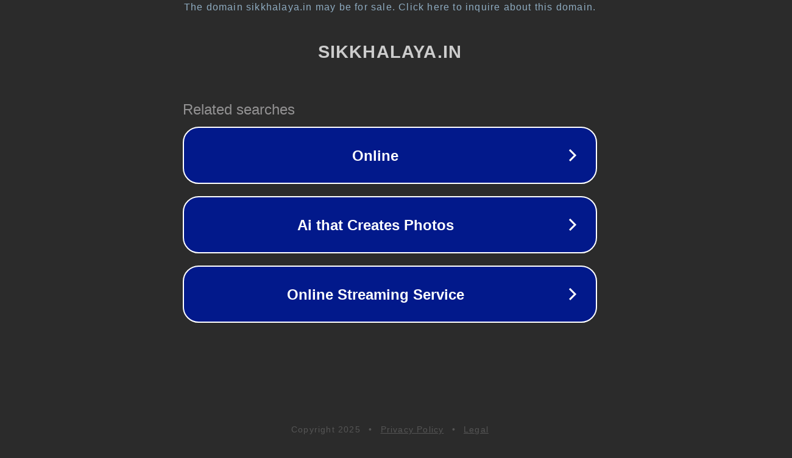

--- FILE ---
content_type: text/html; charset=utf-8
request_url: https://sikkhalaya.in/2021/07/27/darao-mcq-mock-test-1/
body_size: 1086
content:
<!doctype html>
<html data-adblockkey="MFwwDQYJKoZIhvcNAQEBBQADSwAwSAJBANDrp2lz7AOmADaN8tA50LsWcjLFyQFcb/P2Txc58oYOeILb3vBw7J6f4pamkAQVSQuqYsKx3YzdUHCvbVZvFUsCAwEAAQ==_UfheBeVvrnOxentpPfLVejqt8p8/Q17bP7MwIna6zjZME54zQd8cELJ0sJHdoBmZgm4VdDS1PFdGU/ItG/mUMw==" lang="en" style="background: #2B2B2B;">
<head>
    <meta charset="utf-8">
    <meta name="viewport" content="width=device-width, initial-scale=1">
    <link rel="icon" href="[data-uri]">
    <link rel="preconnect" href="https://www.google.com" crossorigin>
</head>
<body>
<div id="target" style="opacity: 0"></div>
<script>window.park = "[base64]";</script>
<script src="/bJkdwAcSG.js"></script>
</body>
</html>
